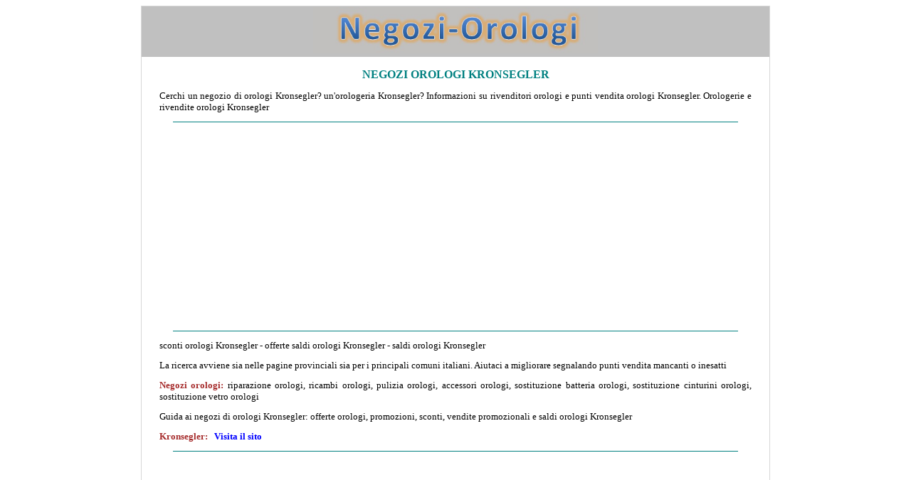

--- FILE ---
content_type: text/html
request_url: https://negozi-orologi.com/kronsegler.htm
body_size: 4336
content:
<!DOCTYPE html>

<html lang="it">

<head>
<title>Negozi orologi Kronsegler: orologerie e rivenditori Kronsegler</title>
<meta http-equiv="Content-Language" content="it">
<meta name="GENERATOR" content="Microsoft FrontPage 6.0">
<meta name="ProgId" content="FrontPage.Editor.Document">
<meta http-equiv="Content-Type" content="text/html; charset=windows-1252">
<META NAME="description" CONTENT="Negozi orologi Kronsegler: guida punti vendita orologi Kronsegler, offerte saldi orologi Kronsegler, saldi orologi Kronsegler, orologerie rivenditori Kronsegler">
<META NAME="keywords" CONTENT="Negozi orologi Kronsegler: guida punti vendita orologi Kronsegler, offerte saldi orologi Kronsegler, saldi orologi Kronsegler, orologerie rivenditori Kronsegler">
<META NAME="author" CONTENT="Andrea Briasco consulenza informatica webmaster">
<meta name="viewport" content="width=device-width">

<style type="text/css">
<!--
h1
	{margin-bottom:.0001pt;
	page-break-after:avoid;
	font-size:14.0pt;
	font-family:Times;
	font-style:italic;
	margin-left:0cm; margin-right:0cm; margin-top:0cm}
-->

a:hover {
color: brown;
}

</style>
</head>

<body link="#0000FF" vlink="#0000FF" alink="#0000FF">

<center>
<table border="1" cellspacing="0" style="border-collapse: collapse; " width="70%" id="table542" bordercolor="#D7D7D7">
	<tr>
		<td style="border-style: none; border-width: medium" valign="top" bgcolor="#C0C0C0">
		<p align="center" style="margin-top: 0; margin-bottom: 0">
		<a href="index.htm">
		<img border="0" src="logo.jpg" width="400" height="65" alt="Negozi Orologi"></a></p>
		</td>
	</tr>
	<tr>
		<td style="border-style: none; border-width: medium" valign="top" bgcolor="#FFFFFF">
									
				
<main>
						<h1 style="margin: 12px 24px; " align="center">
						<span style="font-style: normal; text-transform: uppercase">
						<font face="Verdana" size="3" color="#008080">Negozi 
						orologi Kronsegler</font></span></h1>
									
				
							<font size="2" face="Verdana">
									
				
						<p style="margin: 12px 24px; " align="justify">
						Cerchi un negozio di 
									orologi 
									Kronsegler? un'orologeria Kronsegler? Informazioni su 
						rivenditori orologi e punti vendita orologi Kronsegler. 
						Orologerie e rivendite orologi Kronsegler<p align="center" style="margin-top: 12px; margin-bottom: 12px">
				
				<hr color="#008080" width="90%" size="1">
				
				<script async src="https://pagead2.googlesyndication.com/pagead/js/adsbygoogle.js?client=ca-pub-7059100020897160"
     crossorigin="anonymous"></script>
<!-- annuncio 2021 -->
<ins class="adsbygoogle"
     style="display:block"
     data-ad-client="ca-pub-7059100020897160"
     data-ad-slot="4330473506"
     data-ad-format="auto"
     data-full-width-responsive="true"></ins>
<script>
     (adsbygoogle = window.adsbygoogle || []).push({});
</script>	
				
						<hr color="#008080" width="90%" size="1">	
				
										
							<p style="margin: 12px 24px; " align="justify">
						<font size="2">sconti orologi Kronsegler - offerte saldi 
						orologi Kronsegler - 
						saldi orologi Kronsegler</font><p style="margin: 12px 24px; " align="justify">
						La ricerca avviene sia 
						nelle pagine provinciali sia per i principali comuni 
						italiani. Aiutaci a migliorare segnalando punti vendita 
						mancanti o inesatti<p style="margin: 12px 24px; " align="justify">
						<font color="#A52A2A"><b>
						Negozi orologi:</b></font> 
						riparazione orologi, ricambi orologi, pulizia 
						orologi, accessori orologi, sostituzione batteria 
						orologi, sostituzione cinturini orologi, sostituzione 
						vetro orologi<p style="margin: 12px 24px; " align="justify">
						Guida ai negozi di orologi 
						Kronsegler: offerte orologi, promozioni, sconti, vendite promozionali e 
						saldi orologi Kronsegler<p style="margin: 12px 24px; " align="justify">
						<font color="#A52A2A">
						<b>Kronsegler:</b></font>&nbsp;&nbsp;
									<a href="https://www.kronsegler.de/" style="text-decoration: none; font-weight:700">Visita il sito</a><p align="center" style="margin-top: 12px; margin-bottom: 12px">
				
				<hr color="#008080" width="90%" size="1">
				
				<script async src="https://pagead2.googlesyndication.com/pagead/js/adsbygoogle.js?client=ca-pub-7059100020897160"
     crossorigin="anonymous"></script>
<!-- annuncio 2021 -->
<ins class="adsbygoogle"
     style="display:block"
     data-ad-client="ca-pub-7059100020897160"
     data-ad-slot="4330473506"
     data-ad-format="auto"
     data-full-width-responsive="true"></ins>
<script>
     (adsbygoogle = window.adsbygoogle || []).push({});
</script>	
				
						<hr color="#008080" width="90%" size="1">	
				
										
							<h2 style="margin: 12px 24px; " align="center">
						<span style="text-transform: uppercase">
						<font size="2" color="#008080">Negozi orologi Kronsegler per regione</font></span></h2>
							<p style="margin: 12px 24px; line-height:200%" align="justify">
							<a style="text-decoration: none; " href="Kronsegler/abruzzo.htm">
							Negozi Kronsegler Abruzzo</a>&nbsp;&nbsp; -&nbsp;&nbsp;
							<a href="Kronsegler/basilicata.htm" style="text-decoration: none; ">
							Negozi Kronsegler Basilicata</a>&nbsp;&nbsp; -&nbsp;&nbsp;
							<a href="Kronsegler/calabria.htm" style="text-decoration: none; ">
							Negozi Kronsegler Calabria</a>&nbsp;&nbsp; -&nbsp;&nbsp;
							<a href="Kronsegler/campania.htm" style="text-decoration: none; ">
							Negozi Kronsegler Campania</a>&nbsp;&nbsp; -&nbsp;&nbsp;
							<a href="Kronsegler/emilia.htm" style="text-decoration: none; ">
				Negozi Kronsegler Emilia Romagna</a>&nbsp;&nbsp; -&nbsp;&nbsp;
							<a href="Kronsegler/friuli.htm" style="text-decoration: none; ">
				Negozi Kronsegler Friuli Venezia Giulia</a>&nbsp;&nbsp; -&nbsp;&nbsp;
							<a href="Kronsegler/lazio.htm" style="text-decoration: none; ">
				Negozi Kronsegler Lazio</a>&nbsp;&nbsp; -&nbsp;&nbsp;
							<a href="Kronsegler/liguria.htm" style="text-decoration: none; ">
				Negozi Kronsegler Liguria</a>&nbsp;&nbsp; -&nbsp;&nbsp;
							<a href="Kronsegler/lombardia.htm" style="text-decoration: none; ">
				Negozi Kronsegler Lombardia</a>&nbsp;&nbsp; -&nbsp;&nbsp;
							<a href="Kronsegler/marche.htm" style="text-decoration: none; ">
				Negozi Kronsegler Marche</a>&nbsp;&nbsp; -&nbsp;&nbsp;
							<a href="Kronsegler/molise.htm" style="text-decoration: none; ">
				Negozi Kronsegler Molise</a>&nbsp;&nbsp; -&nbsp;&nbsp;
							<a href="Kronsegler/piemonte.htm" style="text-decoration: none; ">
				Negozi Kronsegler Piemonte</a>&nbsp;&nbsp; -&nbsp;&nbsp;
							<a href="Kronsegler/puglia.htm" style="text-decoration: none; ">
				Negozi Kronsegler Puglia</a>&nbsp;&nbsp; -&nbsp;&nbsp;
							<a href="Kronsegler/sardegna.htm" style="text-decoration: none; ">
				Negozi Kronsegler Sardegna</a>&nbsp;&nbsp; -&nbsp;&nbsp;
							<a href="Kronsegler/sicilia.htm" style="text-decoration: none; ">
				Negozi Kronsegler Sicilia</a>&nbsp;&nbsp; -&nbsp;&nbsp;
							<a href="Kronsegler/toscana.htm" style="text-decoration: none; ">
				Negozi Kronsegler Toscana</a>&nbsp;&nbsp; -&nbsp;&nbsp;
							<a href="Kronsegler/trentino.htm" style="text-decoration: none; ">
				Negozi Kronsegler Trentino Alto Adige</a>&nbsp;&nbsp; -&nbsp;&nbsp;
							<a href="Kronsegler/umbria.htm" style="text-decoration: none; ">
				Negozi Kronsegler Umbria</a>&nbsp;&nbsp; -&nbsp;&nbsp;
							<a href="Kronsegler/aosta.htm" style="text-decoration: none; ">
				Negozi Kronsegler Valle d'Aosta</a>&nbsp;&nbsp; -&nbsp;&nbsp;
							<a href="Kronsegler/veneto.htm" style="text-decoration: none; ">
				Negozi Kronsegler Veneto</a></p>
									
				
				<p align="center" style="margin-top: 12px; margin-bottom: 12px">
				
				<hr color="#008080" width="90%" size="1">
				
				<script async src="https://pagead2.googlesyndication.com/pagead/js/adsbygoogle.js?client=ca-pub-7059100020897160"
     crossorigin="anonymous"></script>
<!-- annuncio 2021 -->
<ins class="adsbygoogle"
     style="display:block"
     data-ad-client="ca-pub-7059100020897160"
     data-ad-slot="4330473506"
     data-ad-format="auto"
     data-full-width-responsive="true"></ins>
<script>
     (adsbygoogle = window.adsbygoogle || []).push({});
</script>	
				
						<hr color="#008080" width="90%" size="1">	
				
							<div align="center">
									<h3 align="center" style="margin: 12px; ">
						<span style="text-transform: uppercase">
						<font size="2" color="#008080">Negozi orologi Kronsegler per provincia</font></span></h3>
									
				
									<p style="margin: 12px 24px; " align="justify">
									Le province in 
									evidenza presentano almeno un punto vendita, 
									oppure è possibile effettuare direttamente 
									la 
									<a style="text-decoration: none; font-weight:700" href="mappe.comuni/Kronsegler.htm">Ricerca per Comune</a></p>
									<p style="margin: 9px 24px; line-height:200%" align="justify">
						<FONT face=Verdana>
						<b><font size="2" face="Verdana">
						<font color="#A52A2A">
						<span style="text-transform: uppercase">
						Negozi orologi
						Kronsegler IN ITALIA</span></font>
					<span style="font-weight: 400">- </span>Kronsegler </font></b><font size="2" face="Verdana">
						<b>Abruzzo:</b><span style="font-weight: 400">
						<a style="text-decoration: none" href="Kronsegler/abruzzo.chieti.htm">Chieti</a> -
					<a href="Kronsegler/abruzzo.laquila.htm" style="text-decoration: none">
						L'Aquila</a> -
					<a href="Kronsegler/abruzzo.pescara.htm" style="text-decoration: none">
						Pescara</a> -
					<a href="Kronsegler/abruzzo.teramo.htm" style="text-decoration: none">
						Teramo</a> - </span></font><b>
						<font size="2" face="Verdana">
						Kronsegler </font></b>
				
				
						<font size="2" face="Verdana"><b>Basilicata:</b><span style="font-weight: 400">
					<a href="Kronsegler/basilicata.matera.htm" style="text-decoration: none">
						Matera</a> -
					<a href="Kronsegler/basilicata.potenza.htm" style="text-decoration: none">
						Potenza</a> -
					</span></font><b><font size="2" face="Verdana">
						Kronsegler </font></b>
				
				
					<font size="2" face="Verdana"><b>Calabria:</b><span style="font-weight: 400">
					<a href="Kronsegler/calabria.catanzaro.htm" style="text-decoration: none">
						Catanzaro</a> -
						<a href="Kronsegler/calabria.cosenza.htm" style="text-decoration: none">
						Cosenza</a> -
						<a href="Kronsegler/calabria.crotone.htm" style="text-decoration: none">
						Crotone</a> -
						<a href="Kronsegler/calabria.reggiocalabria.htm" style="text-decoration: none">
						Reggio 
					Calabria</a> -
					<a href="Kronsegler/calabria.vibovalentia.htm" style="text-decoration: none">
						Vibo 
					Valentia</a> - </span></font><b>
						<font size="2" face="Verdana">
						Kronsegler </font></b>
				
				
					<font size="2" face="Verdana"><b>Campania:</b><span style="font-weight: 400">
					<a href="Kronsegler/campania.avellino.htm" style="text-decoration: none">
						Avellino</a> -
					<a href="Kronsegler/campania.benevento.htm" style="text-decoration: none">
						Benevento</a> -
					<a href="Kronsegler/campania.caserta.htm" style="text-decoration: none">
						Caserta</a> -
					<a href="Kronsegler/campania.napoli.htm" style="text-decoration: none">
						Napoli</a> -
					<a href="Kronsegler/campania.salerno.htm" style="text-decoration: none">
						Salerno</a> -
					</span></font><b><font size="2" face="Verdana">
						Kronsegler </font></b>
				
				
					<font size="2" face="Verdana"><b>Emilia 
					Romagna:</b><span style="font-weight: 400">
					<a href="Kronsegler/emilia.bologna.htm" style="text-decoration: none">
						Bologna</a> -
					<a href="Kronsegler/emilia.ferrara.htm" style="text-decoration: none">
						Ferrara</a> -
					<a href="Kronsegler/emilia.forlicesena.htm" style="text-decoration: none">
						Forlì Cesena</a> 
					- 
					<a href="Kronsegler/emilia.modena.htm" style="text-decoration: none">
						Modena</a> -
					<a href="Kronsegler/emilia.parma.htm" style="text-decoration: none">
						Parma</a> -
					<a href="Kronsegler/emilia.piacenza.htm" style="text-decoration: none">
						Piacenza</a> -
					<a href="Kronsegler/emilia.ravenna.htm" style="text-decoration: none">
						Ravenna</a> -
					<a href="Kronsegler/emilia.reggioemilia.htm" style="text-decoration: none">
						Reggio Emilia</a> 
					- 
					<a href="Kronsegler/emilia.rimini.htm" style="text-decoration: none">
						Rimini</a> -
					</span></font><b><font size="2" face="Verdana">
						Kronsegler </font></b>
				
				
					<font size="2" face="Verdana"><b>Friuli 
					Venezia Giulia:</b><span style="font-weight: 400">
					<a href="Kronsegler/friuli.gorizia.htm" style="text-decoration: none">
						Gorizia</a> -
					<a href="Kronsegler/friuli.pordenone.htm" style="text-decoration: none">
						Pordenone</a> -
					<a href="Kronsegler/friuli.trieste.htm" style="text-decoration: none">
						Trieste</a> -
					<a href="Kronsegler/friuli.udine.htm" style="text-decoration: none">
						Udine</a> - </span></font><b>
						<font size="2" face="Verdana">
						Kronsegler </font></b>
				
				
					<font size="2" face="Verdana"><b>Lazio:</b><span style="font-weight: 700"> </span><span style="font-weight: 400">
					<a href="Kronsegler/lazio.frosinone.htm" style="text-decoration: none">
						Frosinone</a> -
					<a href="Kronsegler/lazio.latina.htm" style="text-decoration: none">
						Latina</a> -
					<a href="Kronsegler/lazio.rieti.htm" style="text-decoration: none">
						Rieti</a> -
					<a href="Kronsegler/lazio.roma.htm" style="text-decoration: none">
						Roma</a> -
					<a href="Kronsegler/lazio.viterbo.htm" style="text-decoration: none">
						Viterbo</a> - </span></font><b>
						<font size="2" face="Verdana">
						Kronsegler </font></b>
				
				
					<font size="2" face="Verdana"><b>Liguria:</b><span style="font-weight: 400">
					<a href="Kronsegler/liguria.genova.htm" style="text-decoration: none">
						Genova</a> -
						<a href="Kronsegler/liguria.imperia.htm" style="text-decoration: none">
						Imperia</a> -
						<a href="Kronsegler/liguria.laspezia.htm" style="text-decoration: none">
						La Spezia</a> -
						<a href="Kronsegler/liguria.savona.htm" style="text-decoration: none">
						Savona</a> - </span></font>
						<b><font size="2" face="Verdana">
						Kronsegler </font></b>
				
				
					<font size="2" face="Verdana"><b>Lombardia:</b><span style="font-weight: 400">
					<a href="Kronsegler/lombardia.bergamo.htm" style="text-decoration: none">
						Bergamo</a> -
						<a href="Kronsegler/lombardia.brescia.htm" style="text-decoration: none">
						Brescia</a> -
					<a href="Kronsegler/lombardia.como.htm" style="text-decoration: none">
						Como</a> -
					<a href="Kronsegler/lombardia.cremona.htm" style="text-decoration: none">
						Cremona</a> -
					<a href="Kronsegler/lombardia.lecco.htm" style="text-decoration: none">
						Lecco</a> -
						<a href="Kronsegler/lombardia.lodi.htm" style="text-decoration: none">
						Lodi</a> -
					<a href="Kronsegler/lombardia.mantova.htm" style="text-decoration: none">
						Mantova</a> -
						<a href="Kronsegler/lombardia.milano.htm" style="text-decoration: none">
						Milano</a> -
						<a href="Kronsegler/lombardia.monza.htm" style="text-decoration: none">
						Monza e della 
					Brianza</a> - 
					<a href="Kronsegler/lombardia.pavia.htm" style="text-decoration: none">
						Pavia</a> - 
					<a href="Kronsegler/lombardia.sondrio.htm" style="text-decoration: none">
						Sondrio</a> - 
					<a href="Kronsegler/lombardia.varese.htm" style="text-decoration: none">
						Varese</a> -</span><span style="font-weight: 700"> </span></font>
						<b><font size="2" face="Verdana">
						Kronsegler </font></b>
				
				
					<font size="2" face="Verdana"><b>Marche:</b><span style="font-weight: 400">
					<a href="Kronsegler/marche.ancona.htm" style="text-decoration: none">
						Ancona</a> 
					-
					<a href="Kronsegler/marche.ascolipiceno.htm" style="text-decoration: none">
						Ascoli Piceno</a> 
					- 
					<a href="Kronsegler/marche.fermo.htm" style="text-decoration: none">
						Fermo</a> 
					-
					<a href="Kronsegler/marche.macerata.htm" style="text-decoration: none">
						Macerata</a> 
					-
					<a href="Kronsegler/marche.pesarourbino.htm" style="text-decoration: none">
						Pesaro Urbino</a> - 
						</span></font><b><font size="2" face="Verdana">
						Kronsegler </font></b>
				
				
					<font size="2" face="Verdana"><b>Molise:</b><span style="font-weight: 400">
					<a href="Kronsegler/molise.campobasso.htm" style="text-decoration: none">
						Campobasso</a> -
					<a href="Kronsegler/molise.isernia.htm" style="text-decoration: none">
						Isernia</a>
					-
					</span></font><b><font size="2" face="Verdana">
						Kronsegler </font></b>
				
				
					<font size="2" face="Verdana"><b>Piemonte:</b><span style="font-weight: 400">
					<a href="Kronsegler/piemonte.alessandria.htm" style="text-decoration: none">
						Alessandria</a> 
					- 
					<a href="Kronsegler/piemonte.asti.htm" style="text-decoration: none">
						Asti</a> -
					<a href="Kronsegler/piemonte.biella.htm" style="text-decoration: none">
						Biella</a> -
					<a href="Kronsegler/piemonte.cuneo.htm" style="text-decoration: none">
						Cuneo</a> -
						<a href="Kronsegler/piemonte.novara.htm" style="text-decoration: none">
						Novara</a> -
						<a href="Kronsegler/piemonte.torino.htm" style="text-decoration: none">
						Torino</a> -
						<a href="Kronsegler/piemonte.verbania.htm" style="text-decoration: none">
						Verbania</a> -
					<a href="Kronsegler/piemonte.vercelli.htm" style="text-decoration: none">
						Vercelli</a> -</span><b> </b> </font><b>
						<font size="2" face="Verdana">
						Kronsegler </font></b>
				
				
					<font size="2" face="Verdana"><b>Puglia:</b><span style="font-weight: 700">
					</span><span style="font-weight: 400">
					<a href="Kronsegler/puglia.bari.htm" style="text-decoration: none">
						Bari</a> -
					<a href="Kronsegler/puglia.barletta.htm" style="text-decoration: none">
						Barletta Andria 
					Trani</a> - 
					<a href="Kronsegler/puglia.brindisi.htm" style="text-decoration: none">
						Brindisi</a> - 
					<a href="Kronsegler/puglia.foggia.htm" style="text-decoration: none">
						Foggia</a> - 
					<a href="Kronsegler/puglia.lecce.htm" style="text-decoration: none">
						Lecce</a> 
					- 
					<a href="Kronsegler/puglia.taranto.htm" style="text-decoration: none">
						Taranto</a>
					-
					</span></font><b><font size="2" face="Verdana">
						Kronsegler </font></b>
				
				
					<font size="2" face="Verdana"><b>Sardegna:</b><span style="font-weight: 400">
					<a href="Kronsegler/sardegna.cagliari.htm" style="text-decoration: none">
						Cagliari</a> -
					<a href="Kronsegler/sardegna.carboniaiglesias.htm" style="text-decoration: none">
						Carbonia 
					Iglesias</a> - 
					<a href="Kronsegler/sardegna.mediocampidano.htm" style="text-decoration: none">
						Medio 
					Campidano</a> - 
					<a href="Kronsegler/sardegna.nuoro.htm" style="text-decoration: none">
						Nuoro</a> - 
					<a href="Kronsegler/sardegna.ogliastra.htm" style="text-decoration: none">
						Ogliastra</a> -
					<a href="Kronsegler/sardegna.olbiatempio.htm" style="text-decoration: none">
						Olbia Tempio</a> 
					- 
					<a href="Kronsegler/sardegna.oristano.htm" style="text-decoration: none">
						Oristano</a> -
					<a href="Kronsegler/sardegna.sassari.htm" style="text-decoration: none">
						Sassari</a> -</span><span style="font-weight: 700">
					</span></font><b><font size="2" face="Verdana">
						Kronsegler </font></b>
				
				
					<font size="2" face="Verdana"><b>Sicilia: </b>
					<span style="font-weight: 400">
					<a href="Kronsegler/sicilia.agrigento.htm" style="text-decoration: none">
						Agrigento</a> -
						<a style="text-decoration: none" href="Kronsegler/sicilia.caltanissetta.htm">Caltanisetta</a> 
					- 
					<a href="Kronsegler/sicilia.catania.htm" style="text-decoration: none">
						Catania</a> -
					<a href="Kronsegler/sicilia.enna.htm" style="text-decoration: none">
						Enna</a> -
					<a href="Kronsegler/sicilia.messina.htm" style="text-decoration: none">
						Messina</a> -
					<a href="Kronsegler/sicilia.palermo.htm" style="text-decoration: none">
						Palermo</a> -
					<a href="Kronsegler/sicilia.ragusa.htm" style="text-decoration: none">
						Ragusa</a> -
					<a href="Kronsegler/sicilia.siracusa.htm" style="text-decoration: none">
						Siracusa</a> -
					<a href="Kronsegler/sicilia.trapani.htm" style="text-decoration: none">
						Trapani</a> -</span><b> </b> </font><b>
						<font size="2" face="Verdana">
						Kronsegler </font></b>
				
				
					<font size="2" face="Verdana"><b>Toscana:</b><span style="font-weight: 700"> </span><span style="font-weight: 400">
					<a href="Kronsegler/toscana.arezzo.htm" style="text-decoration: none">
						Arezzo</a> -
					<a href="Kronsegler/toscana.firenze.htm" style="text-decoration: none">
						Firenze</a> -
					<a href="Kronsegler/toscana.grosseto.htm" style="text-decoration: none">
						Grosseto</a> -
					<a href="Kronsegler/toscana.livorno.htm" style="text-decoration: none">
						Livorno</a> -
					<a href="Kronsegler/toscana.lucca.htm" style="text-decoration: none">
						Lucca</a> -
					<a href="Kronsegler/toscana.massacarrara.htm" style="text-decoration: none">
						Massa Carrara</a> 
					- 
					<a href="Kronsegler/toscana.pisa.htm" style="text-decoration: none">
						Pisa</a> -
					<a href="Kronsegler/toscana.pistoia.htm" style="text-decoration: none">
						Pistoia</a> -
					<a href="Kronsegler/toscana.prato.htm" style="text-decoration: none">
						Prato</a> -
					<a href="Kronsegler/toscana.siena.htm" style="text-decoration: none">
						Siena</a> -</span><span style="font-weight: 700"> </span></font>
						<b><font size="2" face="Verdana">
						Kronsegler </font></b>
				
				
					<font size="2" face="Verdana"><b>Trentino 
					Alto Adige:</b><span style="font-weight: 700">
					</span><span style="font-weight: 400">
					<a href="Kronsegler/trentino.bolzano.htm" style="text-decoration: none">
						Bolzano</a> -
					<a href="Kronsegler/trentino.trento.htm" style="text-decoration: none">
						Trento</a> -</span><span style="font-weight: 700">
					</span></font><b><font size="2" face="Verdana">
						Kronsegler </font></b>
				
				
					<font size="2" face="Verdana"><b>Umbria:</b><span style="font-weight: 400">
					<a href="Kronsegler/umbria.perugia.htm" style="text-decoration: none">
						Perugia</a> -
					<a href="Kronsegler/umbria.terni.htm" style="text-decoration: none">
						Terni</a> - 
						</span></font><b><font size="2" face="Verdana">
						Kronsegler </font></b>
				
				
					<font size="2" face="Verdana"><b>Valle 
					d'Aosta:</b><span style="font-weight: 700">
					</span><span style="font-weight: 400">
					<a href="Kronsegler/aosta.aosta.htm" style="text-decoration: none">
						Aosta</a> -
					</span></font><b><font size="2" face="Verdana">
						Kronsegler </font></b>
				
				
					<font size="2" face="Verdana"><b>Veneto:</b><span style="font-weight: 700"> </span><span style="font-weight: 400">
					<a href="Kronsegler/veneto.belluno.htm" style="text-decoration: none">
						Belluno</a> 
					-
					<a href="Kronsegler/veneto.padova.htm" style="text-decoration: none">
						Padova</a> -
					<a href="Kronsegler/veneto.rovigo.htm" style="text-decoration: none">
						Rovigo</a> -
					<a href="Kronsegler/veneto.treviso.htm" style="text-decoration: none">
						Treviso</a> -
					<a href="Kronsegler/veneto.venezia.htm" style="text-decoration: none">
						Venezia</a> -
						<a href="Kronsegler/veneto.verona.htm" style="text-decoration: none">
						Verona</a> -
						<a href="Kronsegler/veneto.vicenza.htm" style="text-decoration: none">
						Vicenza</a></span></font></FONT><hr color="#008080" width="90%">
									
									<p style="margin: 12px 24px; ">
						<font color="#008080"><b>INDICE NEGOZI-OROLOGI:</b></font>&nbsp;&nbsp;
									<p style="margin: 12px 24px; ">
						<a style="text-decoration: none; font-weight: 700" href="index.htm">Homepage</a><hr color="#008080" width="90%">
									
							<div align="center">
									
								<div align="center">
									<div align="center">
							
									<p style="margin: 24px; " align="justify">
									<b>* </b>Il sito Negozi-orologi offre informazioni 
							gratuitamente su Negozi Orologi, oreficerie, non è 
							collegato direttamente ai marchi o negozi indicati. 
							I dati provengono direttamente dai siti ufficiali, 
							da elenchi di pubblico dominio o su diretta 
							segnalazione. Errori o punti vendita mancanti 
							possono essere segnalati direttamente via email. Non 
							si assume alcuna responsabilità su dati errati, 
							mancanti, inesatti o di centri vendita non più in 
							attività.<font size="2"> Questo sito in qualità di 
							affiliato Amazon ottiene dei guadagni dalla vendita 
							di prodotti idonei.</font></div>
								</div>
							</div>
												<p align="center" style="margin:24px; ">
												<b><i>
												<font face="Verdana" size="2" color="#800000">
												NEGOZI-OROLOGI</font></i></b><i><b><font size="2" face="Verdana" color="#800000">
												</font></b>
												(© 
												2017 - 2025)<br>
												Partiva IVA:
												<font size="2"><span style="font-family: Verdana; ">
												01543360992 - </span></font>
												Il 
												sito non costituisce testata 
												giornalistica&nbsp;&nbsp; -&nbsp;&nbsp;
												<span style="font-family: Verdana; ">
												<font size="2">
												<a style="text-decoration: none" href="registrazione.htm">
												Registrazione e Contatti</a>&nbsp; 
												-&nbsp;
												<a style="text-decoration: none" href="cookie.privacy.htm">Cookie</a>&nbsp; -&nbsp;
												<a style="text-decoration: none" href="privacy.htm">Privacy</a></font></span></i></div></font>
		</td>
	</tr>
	</table>

</center>

</body>

</html>

--- FILE ---
content_type: text/html; charset=utf-8
request_url: https://www.google.com/recaptcha/api2/aframe
body_size: 266
content:
<!DOCTYPE HTML><html><head><meta http-equiv="content-type" content="text/html; charset=UTF-8"></head><body><script nonce="kN_GFAcmF6lLSdLrsEPGpg">/** Anti-fraud and anti-abuse applications only. See google.com/recaptcha */ try{var clients={'sodar':'https://pagead2.googlesyndication.com/pagead/sodar?'};window.addEventListener("message",function(a){try{if(a.source===window.parent){var b=JSON.parse(a.data);var c=clients[b['id']];if(c){var d=document.createElement('img');d.src=c+b['params']+'&rc='+(localStorage.getItem("rc::a")?sessionStorage.getItem("rc::b"):"");window.document.body.appendChild(d);sessionStorage.setItem("rc::e",parseInt(sessionStorage.getItem("rc::e")||0)+1);localStorage.setItem("rc::h",'1769061481236');}}}catch(b){}});window.parent.postMessage("_grecaptcha_ready", "*");}catch(b){}</script></body></html>